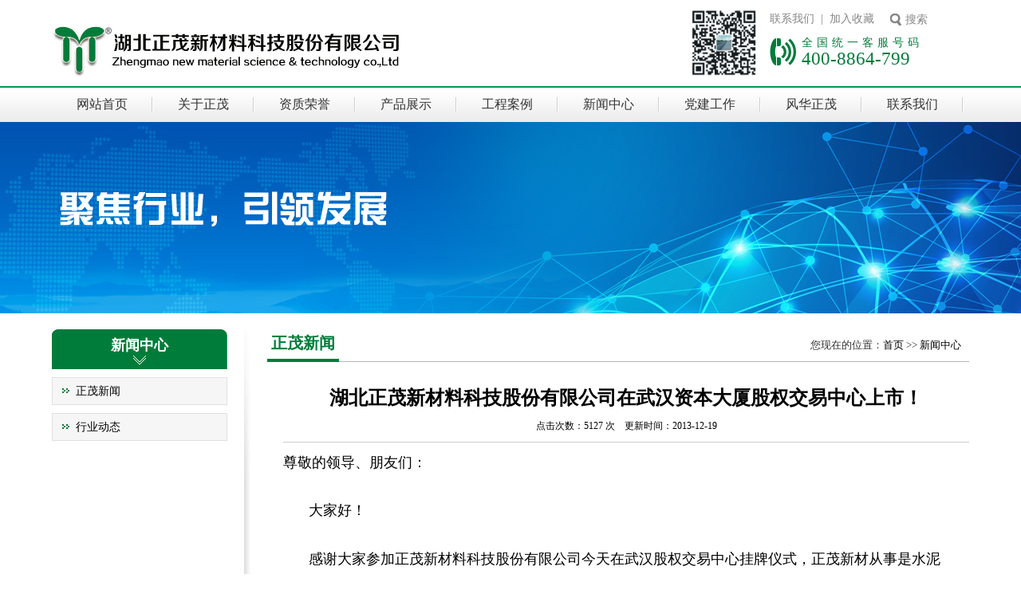

--- FILE ---
content_type: text/html; Charset=GB2312
request_url: http://www.whzm.net/news.asp?id=97
body_size: 5067
content:

<!DOCTYPE html PUBLIC "-//W3C//DTD XHTML 1.0 Transitional//EN" "http://www.w3.org/TR/xhtml1/DTD/xhtml1-transitional.dtd">
<html xmlns="http://www.w3.org/1999/xhtml">
<head>
<meta name="renderer" content="webkit|ie-comp|ie-stand">
<meta http-equiv="Content-Type" content="text/html; charset=GB2312" />
<META NAME="Keywords" CONTENT="湖北正茂新材料科技股份有限公司在武汉资本大厦股权交易中心上市！,湖北正茂新材料科技股份有限公司" />
<META NAME="Description" CONTENT="尊敬的领导、朋友们：　　大家好！　　感谢大家参加正茂新材料科技股份有限公司今天在武汉股权交易中心挂牌仪式，正茂新材从事是水泥制品转型升级产业，业务涵盖高铁、地铁" />
<title>湖北正茂新材料科技股份有限公司在武汉资本大厦股权交易中心上市！-湖北正茂新材料科技股份有限公司</title>
<link href="style/index.css" rel="stylesheet" type="text/css" />
<script type="text/javascript" src="js/jquery.min.js"></script>
<!--<script src="js/global.js"></script>
<script type="text/javascript" src="js/slide.js"></script>
<script type="text/javascript" src="Js/jquery.SuperSlide.js"></script>-->

<script type="text/javascript" src="js/jcarousellite_1.0.1.min.js"></script>
</head>

<body>
<script>
(function(){  
 var bp = document.createElement('script');  
 var curProtocol = window.location.protocol.split(':')[0];  
 if (curProtocol === 'https') {  
 bp.src = 'https://zz.bdstatic.com/linksubmit/push.js';  
 }  
 else {  
 bp.src = 'http://push.zhanzhang.baidu.com/push.js';  
 }  
 var s = document.getElementsByTagName("script")[0];  
 s.parentNode.insertBefore(bp, s);  
 })();  
 </script>
<div class="top">
    <div class="topL"><a href="/" target="_blank"><img src="images/logo.jpg" alt="湖北正茂新材料科技股份有限公司" /></a></div>
    <div class="topR">
      <div class="t_ewm"><img src="images/ewm.png" width="85" /></div>
      <div class="topR_box">
        <div class="topR_box1">
          <div class="sc"><a href="contact.asp">联系我们</a>&nbsp;&nbsp;|&nbsp;&nbsp;<a href="#">加入收藏</a></div>
          <div class="headerli3">
            <a href="#" class="search" alt="搜索">搜索</a>
            <div class="topSearch">
                    <ul class="topSearBox">
                        <li class="topSLi1">
                            <input name="username" type="text" id="text-key-top" required class="input_text1 topS_inputtxt"
                                placeholder="关键字" value="">
                        </li>
                        <li>
                            <button class="button1 topS_button btn-success-top">
                                <span></span>
                            </button>
                        </li>
                    </ul>
            
                </div>  
          </div>
        </div>
        <div class="tel"><span>全国统一客服号码</span><label>400-8864-799</label></div>
      </div>
    </div>
  </div>
  
<div class="menu">
     <ul class="nav">
			<li><a href="/">网站首页</a></li>
            
            
            
			<li><a href="about.asp">关于正茂 </a>
              <div class="subnav" style="padding-left:225px;">
              	<a href="about.asp?id=1">公司简介</a>
                <a href="about.asp?id=2">领导致辞</a>
                <a href="about.asp?id=18">发展历程</a> 
                <!--<a href="about.asp?id=6">人才战略</a>-->
                <a href="aboutlist.asp">驻外基地</a>
                <a href="about.asp?id=5">办公环境</a>
              </div>
              
            </li>
            

           
           <li><a href="piclist.asp">资质荣誉</a>	
			 <div class="subnav" style="padding-left:355px;">
               <a href="piclist.asp?cid=544">资质证书</a>
               <a href="piclist.asp?cid=545">荣誉证书</a>
               <a href="piclist.asp?cid=560">相关专利</a>
              </div>
           </li>
           
           <li><a href="productlist.asp">产品展示</a>	
			 <div class="subnav" style="padding-left:480px;">
                
                <a href="productlist.asp?cid=549">高铁、地铁系列</a>
                
                <a href="productlist.asp?cid=569">建材系列</a>
                
                <a href="productlist.asp?cid=547">海绵城市综合管廊系列</a>
                
                <a href="productlist.asp?cid=548">生态水利护坡系列</a>
                
                <a href="productlist.asp?cid=557">建筑工业化系列</a>
                
                <a href="productlist.asp?cid=546">电力设施系列</a>
                
                <a href="productlist.asp?cid=558">订制混凝土构件系列</a>
                 
              </div>
           </li>
              
           <li><a href="caselist.asp">工程案例</a>	
			 <div class="subnav" style="padding-left:460px;">
                <a href="caselist.asp?cid=562">铁路工程案例</a>
                <a href="caselist.asp?cid=563">电力市政工程案例</a>
                <a href="caselist.asp?cid=564">水利护坡工程案例</a>
                <a href="caselist.asp?cid=566">产品工业化</a>
              </div>
           </li>  
           
           <li><a href="newslist.asp">新闻中心</a>	
			<div class="subnav" style="padding-left:680px;">
              <a href="newslist.asp?cid=542">正茂新闻</a>
              <a href="newslist.asp?cid=543">行业动态</a>
              </div>
           </li> 
           
           <li><a href="infolist.asp">党建工作</a>
             <div class="subnav" style="padding-left:780px;">
              <a href="infolist.asp?cid=552">党员风采</a>
              <a href="infolist.asp?cid=561">工作纪要</a>
              </div>
           </li> 
           
           <li><a href="pinfolist.asp">风华正茂</a>	
			 <div class="subnav" style="padding-left:910px;">
                <a href="pinfolist.asp?cid=553">正茂风采</a>
                <a href="picslist.asp?cid=554">风华正茂</a>
             </div>
           </li> 
           
           <li><a href="contact.asp">联系我们</a>	
			 <div class="subnav" style="padding-left:1035px;">
                <a href="job.asp">人才招聘</a>
                <a href="contact.asp">联系我们</a>
             </div>
           </li> 
              
              
                     
     </ul>
   </div>
   
   
   <script>
$(function () {
	var navLi=$(".menu ul.nav li");
	navLi.mouseover(function () {
		$(this).find("a").addClass("current");
		$(this).find(".subnav").stop().slideDown();
	})
	navLi.mouseleave(function(){
		$(this).find("a").removeClass("current");
		$(this).find(".subnav").stop().slideUp();
	})
})
</script>  
   
 <div class="INbanner" style="background:url(uppic/2016102454033345.jpg) top center no-repeat;"></div>
 
 <div class="clear"></div>
 
 <div class="page">
   <div class="pageL">
     <div class="leftMenu">
       <div class="leftmenuTitle"><h2>新闻中心</h2></div>
       <ul>
         
		 <li><a href="newslist.asp?cid=542">正茂新闻</a></li>
		 
		 <li><a href="newslist.asp?cid=543">行业动态</a></li>
		  
       </ul>
     </div>
   </div>
   <div class="pageR">
     <div class="rightTitle">
      <div class="INrightM1"><span>正茂新闻</span></div> 
      <div class="title_more">您现在的位置：<a href="/">首页</a> >> <a href="newslist.asp?cid=542">新闻中心</a></div>
    </div>
    
    <div class="in_con" id="in_about">
       <div class="title">
           <h1>湖北正茂新材料科技股份有限公司在武汉资本大厦股权交易中心上市！</h1>
           <div class="subTitle">点击次数：5127 次 &nbsp;&nbsp; 更新时间：2013-12-19</div>
       </div>
       <SPAN style="FONT-SIZE: 18px"><SPAN style="FONT-FAMILY: 楷体"><FONT color=#000000>尊敬的领导、朋友们：</FONT></SPAN></SPAN> 
<P><FONT color=#000000 size=3 face=Arial></FONT>&nbsp;</P>
<P><FONT color=#000000 size=3 face=Arial>　　<SPAN style="FONT-FAMILY: 楷体"><SPAN style="FONT-SIZE: 18px">大家好！</SPAN></SPAN></FONT></P>
<P><FONT color=#000000 size=3 face=Arial></FONT>&nbsp;</P>
<P><FONT color=#000000 size=3 face=Arial>　　<SPAN style="FONT-FAMILY: 楷体"><SPAN style="FONT-SIZE: 18px">感谢大家参加正茂新材料科技股份有限公司今天在武汉股权交易中心挂牌仪式，正茂新材从事是水泥制品转型升级产业，业务涵盖高铁、地铁、城市排水、河道湖泊生态护坡、绿色挡土墙，特种新型高强度预制构件，技术和产品处于行业绝对领先地位，正茂产品正在为改善我们的生态环境和城市建设作出贡献。</SPAN></SPAN></FONT></P>
<P><SPAN style="FONT-FAMILY: 楷体"><SPAN style="FONT-SIZE: 18px"><FONT color=#000000>　　这次在股权中心挂牌将会给正茂新材在规范管理、社会公信、融资授信等方面产生积极作用。</FONT></SPAN></SPAN></P>
<P><SPAN style="FONT-FAMILY: 楷体"><SPAN style="FONT-SIZE: 18px"><FONT color=#000000>　　作为红色老区、武汉城市圈的黄冈市企业，正茂新材还有巨大的市场发展空间，正茂将与全球经济市场、技术同步，锐意进取为黄冈市的经济发展做出贡献。</FONT></SPAN></SPAN></P>
<P><SPAN style="FONT-FAMILY: 楷体"><SPAN style="FONT-SIZE: 18px"><FONT color=#000000>　　在此希望我们黄冈更多的企业在股权中心挂牌，从而进入资本市场，为企业自身发展和地方经济做出贡献。</FONT></SPAN></SPAN></P>
<P><SPAN style="FONT-FAMILY: 楷体"><SPAN style="FONT-SIZE: 18px"><FONT color=#000000>　　借用毛主席诗句来肯定鼓励正茂新材及自己：雄关漫道真如铁，而今迈步从头越！</FONT></SPAN></SPAN></P>
<P><SPAN style="FONT-FAMILY: 楷体"><SPAN style="FONT-SIZE: 18px"><FONT color=#000000>　　敬请各位继续关心关注正茂新材，谢谢大家！</FONT></SPAN></SPAN></P>
<P align=right>&nbsp;&nbsp;&nbsp;&nbsp;&nbsp;&nbsp;&nbsp;&nbsp;&nbsp;&nbsp;&nbsp;&nbsp;&nbsp;&nbsp;&nbsp;&nbsp;&nbsp;&nbsp;&nbsp;&nbsp;&nbsp;&nbsp;&nbsp;&nbsp;&nbsp;&nbsp;&nbsp;&nbsp;&nbsp;&nbsp;&nbsp;&nbsp;&nbsp;&nbsp;&nbsp;&nbsp;&nbsp;&nbsp;&nbsp;&nbsp;&nbsp;&nbsp;&nbsp;&nbsp;&nbsp;&nbsp;&nbsp;&nbsp;&nbsp;&nbsp;&nbsp;&nbsp;&nbsp;&nbsp;&nbsp;&nbsp;&nbsp;&nbsp;&nbsp;&nbsp;&nbsp;&nbsp;&nbsp;&nbsp;&nbsp;&nbsp;&nbsp;&nbsp;&nbsp;&nbsp;&nbsp;&nbsp;&nbsp;&nbsp;&nbsp;&nbsp;湖北正茂新材料科技有限公司</P>
<P align=right>&nbsp;&nbsp;&nbsp;&nbsp;&nbsp;&nbsp;&nbsp;&nbsp;&nbsp;&nbsp;&nbsp;&nbsp;&nbsp;&nbsp;&nbsp;&nbsp;&nbsp;&nbsp;&nbsp;&nbsp;&nbsp;&nbsp;&nbsp;&nbsp;&nbsp;&nbsp;&nbsp;&nbsp;&nbsp;&nbsp;&nbsp;&nbsp;&nbsp;&nbsp;&nbsp;&nbsp;&nbsp;&nbsp;&nbsp;&nbsp;&nbsp;&nbsp;&nbsp;&nbsp;&nbsp;&nbsp;&nbsp;&nbsp;&nbsp;&nbsp;&nbsp;&nbsp;&nbsp;&nbsp;&nbsp;&nbsp;&nbsp;&nbsp;&nbsp;&nbsp;&nbsp;&nbsp;&nbsp;&nbsp;&nbsp;&nbsp;&nbsp;&nbsp;&nbsp;&nbsp; &nbsp;&nbsp; &nbsp;&nbsp;&nbsp;&nbsp;&nbsp; &nbsp;董事长：管正兵</P>
<P align=right>&nbsp;&nbsp;&nbsp;&nbsp;&nbsp;&nbsp;&nbsp;&nbsp;&nbsp;&nbsp;&nbsp;&nbsp;&nbsp;&nbsp;&nbsp;&nbsp;&nbsp;&nbsp;&nbsp;&nbsp;&nbsp;&nbsp;&nbsp;&nbsp;&nbsp;&nbsp;&nbsp;&nbsp;&nbsp;&nbsp;&nbsp;&nbsp;&nbsp;&nbsp;&nbsp;&nbsp;&nbsp;&nbsp;&nbsp;&nbsp;&nbsp;&nbsp;&nbsp;&nbsp;&nbsp;&nbsp;&nbsp;&nbsp;&nbsp;&nbsp;&nbsp;&nbsp;&nbsp;&nbsp;&nbsp;&nbsp;&nbsp;&nbsp;&nbsp;&nbsp;&nbsp;&nbsp;&nbsp;&nbsp;&nbsp;&nbsp;&nbsp;&nbsp;&nbsp; &nbsp;&nbsp;&nbsp; &nbsp;&nbsp;&nbsp;&nbsp;&nbsp; &nbsp;2013年12月18日</P>
<P align=center><IMG border=0 src="/eWebEditor/uploadfile/20140513083116708.jpg" width=600></P>
<P align=center>(管总致辞）</P>
<P align=center><IMG border=0 src="/eWebEditor/uploadfile/20140513083149781.jpg" width=600></P>
<P align=center>（敲钟仪式）</P>
       <div class="perNext">上一篇：
<a href="?id=96">湖北正茂集团旗下的湖北正茂新材料科技股份有限公司在武汉股权交易中心成功通过挂牌审核，计划在下周正式挂牌。</a>
&nbsp;&nbsp;下一篇：
<a href="?id=98">我司参建的武咸城铁28日将正式通车</a>
</div>
    </div>
   </div>
 </div>
 
 
<div class="clear"></div>
 
 <div class="footBg">
   <div class="foot">
     <div class="footL">2014 &copy;湖北正茂新材料科技股份有限公司 <a href="https://beian.miit.gov.cn/#/Integrated/index" target="_blank">鄂ICP备17016267号-1</a><br />
       <label style="color:#757575;">全国统一客服电话：400-8864-799   电话:027-87777980　传真:027-87777971
          <script type="text/javascript">var cnzz_protocol = (("https:" == document.location.protocol) ? " https://" : " http://");document.write(unescape("%3Cspan id='cnzz_stat_icon_1275018363'%3E%3C/span%3E%3Cscript src='" + cnzz_protocol + "s22.cnzz.com/stat.php%3Fid%3D1275018363%26show%3Dpic' type='text/javascript'%3E%3C/script%3E"));</script>
       </label>
     </div>
     <div class="footR"><br />技术支持：<a href="http://www.wuda-website.com" target="_blank">珞珈学子</a></div>
   </div>
   <div class="clear"></div>
 </div> 
 
<div style="width:860px;margin:0 auto; padding:20px 0;">
	<a target="_blank" href="http://www.beian.gov.cn/portal/registerSystemInfo?recordcode=42110202000167" style="text-decoration:none;height:20px;line-height:20px;"><img src="images/baImg.png" style="float:left;"/> 鄂公网安备 42110202000167号</a>&nbsp;
    <a target="_blank" href="http://www.beian.gov.cn/portal/registerSystemInfo?recordcode=42110202000166" style="text-decoration:none;height:20px;line-height:20px;"> 鄂公网安备 42110101000166号</a>&nbsp;
    <a target="_blank" href="http://www.beian.gov.cn/portal/registerSystemInfo?recordcode=42110202000165" style="text-decoration:none;height:20px;line-height:20px;"> 鄂公网安备 42110202000165号</a>&nbsp;
    <a target="_blank" href="http://www.beian.gov.cn/portal/registerSystemInfo?recordcode=42110202000164" style="text-decoration:none;height:20px;line-height:20px;"> 鄂公网安备 42110202000164号</a>
</div>
  
  
</body>
</html>
